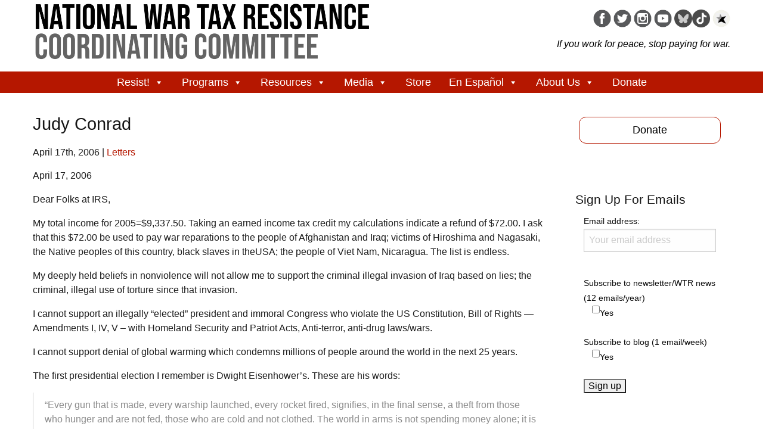

--- FILE ---
content_type: text/html; charset=UTF-8
request_url: https://nwtrcc.org/2006/04/17/judy-conrad/
body_size: 59145
content:
<!doctype html>
<html class="no-js" lang="en-US" >
<head>
	<meta charset="UTF-8">

	<title>Judy Conrad - National War Tax Resistance Coordinating Committee</title>

	<!-- Mobile viewport optimized: j.mp/bplateviewport -->
	<meta name="viewport" content="width=device-width, initial-scale=1.0">

	<!-- Favicon and Feed -->
	<link rel="shortcut icon" href="https://nwtrcc.org/wp-content/themes/nwtrcctheme2/favicon.ico" />	
<!-- foundation-float.min.css: Compressed CSS with legacy Float Grid -->
<link rel="stylesheet" href="https://cdn.jsdelivr.net/npm/foundation-sites@6.9.0/dist/css/foundation-float.min.css">


<meta name='robots' content='index, follow, max-image-preview:large, max-snippet:-1, max-video-preview:-1' />

	<!-- This site is optimized with the Yoast SEO plugin v26.8-RC7 - https://yoast.com/product/yoast-seo-wordpress/ -->
	<meta name="description" content="Dear I.R.S.: “My deeply held beliefs in nonviolence will not allow me to support the criminal illegal invasion of Iraq based on lies.”" />
	<link rel="canonical" href="https://nwtrcc.org/2006/04/17/judy-conrad/" />
	<meta property="og:locale" content="en_US" />
	<meta property="og:type" content="article" />
	<meta property="og:title" content="Judy Conrad - National War Tax Resistance Coordinating Committee" />
	<meta property="og:description" content="Dear I.R.S.: “My deeply held beliefs in nonviolence will not allow me to support the criminal illegal invasion of Iraq based on lies.”" />
	<meta property="og:url" content="https://nwtrcc.org/2006/04/17/judy-conrad/" />
	<meta property="og:site_name" content="National War Tax Resistance Coordinating Committee" />
	<meta property="article:publisher" content="https://www.facebook.com/nwtrcc" />
	<meta property="article:published_time" content="2006-04-17T15:17:38+00:00" />
	<meta property="article:modified_time" content="2015-11-19T00:14:58+00:00" />
	<meta property="og:image" content="https://nwtrcc.org/wp-content/uploads/2016/04/page1apr16.jpg" />
	<meta property="og:image:width" content="549" />
	<meta property="og:image:height" content="576" />
	<meta property="og:image:type" content="image/jpeg" />
	<meta name="author" content="NWTRCC" />
	<meta name="twitter:card" content="summary_large_image" />
	<meta name="twitter:creator" content="@WarTaxResister" />
	<meta name="twitter:site" content="@WarTaxResister" />
	<meta name="twitter:label1" content="Written by" />
	<meta name="twitter:data1" content="NWTRCC" />
	<meta name="twitter:label2" content="Est. reading time" />
	<meta name="twitter:data2" content="1 minute" />
	<script type="application/ld+json" class="yoast-schema-graph">{"@context":"https://schema.org","@graph":[{"@type":"Article","@id":"https://nwtrcc.org/2006/04/17/judy-conrad/#article","isPartOf":{"@id":"https://nwtrcc.org/2006/04/17/judy-conrad/"},"author":{"name":"NWTRCC","@id":"https://nwtrcc.org/#/schema/person/a7cfaf44a2832d374ae14bf885eb6f93"},"headline":"Judy Conrad","datePublished":"2006-04-17T15:17:38+00:00","dateModified":"2015-11-19T00:14:58+00:00","mainEntityOfPage":{"@id":"https://nwtrcc.org/2006/04/17/judy-conrad/"},"wordCount":229,"articleSection":["Letters"],"inLanguage":"en-US"},{"@type":"WebPage","@id":"https://nwtrcc.org/2006/04/17/judy-conrad/","url":"https://nwtrcc.org/2006/04/17/judy-conrad/","name":"Judy Conrad - National War Tax Resistance Coordinating Committee","isPartOf":{"@id":"https://nwtrcc.org/#website"},"datePublished":"2006-04-17T15:17:38+00:00","dateModified":"2015-11-19T00:14:58+00:00","author":{"@id":"https://nwtrcc.org/#/schema/person/a7cfaf44a2832d374ae14bf885eb6f93"},"description":"Dear I.R.S.: “My deeply held beliefs in nonviolence will not allow me to support the criminal illegal invasion of Iraq based on lies.”","breadcrumb":{"@id":"https://nwtrcc.org/2006/04/17/judy-conrad/#breadcrumb"},"inLanguage":"en-US","potentialAction":[{"@type":"ReadAction","target":["https://nwtrcc.org/2006/04/17/judy-conrad/"]}]},{"@type":"BreadcrumbList","@id":"https://nwtrcc.org/2006/04/17/judy-conrad/#breadcrumb","itemListElement":[{"@type":"ListItem","position":1,"name":"Home","item":"https://nwtrcc.org/"},{"@type":"ListItem","position":2,"name":"Judy Conrad"}]},{"@type":"WebSite","@id":"https://nwtrcc.org/#website","url":"https://nwtrcc.org/","name":"National War Tax Resistance Coordinating Committee","description":"","potentialAction":[{"@type":"SearchAction","target":{"@type":"EntryPoint","urlTemplate":"https://nwtrcc.org/?s={search_term_string}"},"query-input":{"@type":"PropertyValueSpecification","valueRequired":true,"valueName":"search_term_string"}}],"inLanguage":"en-US"},{"@type":"Person","@id":"https://nwtrcc.org/#/schema/person/a7cfaf44a2832d374ae14bf885eb6f93","name":"NWTRCC","image":{"@type":"ImageObject","inLanguage":"en-US","@id":"https://nwtrcc.org/#/schema/person/image/","url":"https://secure.gravatar.com/avatar/901b1b7649434bab374d718563cad1c3457f0cc58b5fc3e170cda8d6b30a91e6?s=96&d=identicon&r=g","contentUrl":"https://secure.gravatar.com/avatar/901b1b7649434bab374d718563cad1c3457f0cc58b5fc3e170cda8d6b30a91e6?s=96&d=identicon&r=g","caption":"NWTRCC"},"sameAs":["http://www.nwtrcc.org"],"url":"https://nwtrcc.org/author/nwtreditor/"}]}</script>
	<!-- / Yoast SEO plugin. -->


<link rel="alternate" type="application/rss+xml" title="National War Tax Resistance Coordinating Committee &raquo; Feed" href="https://nwtrcc.org/feed/" />
<link rel="alternate" type="application/rss+xml" title="National War Tax Resistance Coordinating Committee &raquo; Comments Feed" href="https://nwtrcc.org/comments/feed/" />
<link rel="alternate" title="oEmbed (JSON)" type="application/json+oembed" href="https://nwtrcc.org/wp-json/oembed/1.0/embed?url=https%3A%2F%2Fnwtrcc.org%2F2006%2F04%2F17%2Fjudy-conrad%2F" />
<link rel="alternate" title="oEmbed (XML)" type="text/xml+oembed" href="https://nwtrcc.org/wp-json/oembed/1.0/embed?url=https%3A%2F%2Fnwtrcc.org%2F2006%2F04%2F17%2Fjudy-conrad%2F&#038;format=xml" />
<style id='wp-img-auto-sizes-contain-inline-css' type='text/css'>
img:is([sizes=auto i],[sizes^="auto," i]){contain-intrinsic-size:3000px 1500px}
/*# sourceURL=wp-img-auto-sizes-contain-inline-css */
</style>
<link rel='stylesheet' id='flex-posts-css' href='https://nwtrcc.org/wp-content/plugins/flex-posts/public/css/flex-posts.min.css?ver=1.12.0' type='text/css' media='all' />
<style id='wp-emoji-styles-inline-css' type='text/css'>

	img.wp-smiley, img.emoji {
		display: inline !important;
		border: none !important;
		box-shadow: none !important;
		height: 1em !important;
		width: 1em !important;
		margin: 0 0.07em !important;
		vertical-align: -0.1em !important;
		background: none !important;
		padding: 0 !important;
	}
/*# sourceURL=wp-emoji-styles-inline-css */
</style>
<style id='wp-block-library-inline-css' type='text/css'>
:root{--wp-block-synced-color:#7a00df;--wp-block-synced-color--rgb:122,0,223;--wp-bound-block-color:var(--wp-block-synced-color);--wp-editor-canvas-background:#ddd;--wp-admin-theme-color:#007cba;--wp-admin-theme-color--rgb:0,124,186;--wp-admin-theme-color-darker-10:#006ba1;--wp-admin-theme-color-darker-10--rgb:0,107,160.5;--wp-admin-theme-color-darker-20:#005a87;--wp-admin-theme-color-darker-20--rgb:0,90,135;--wp-admin-border-width-focus:2px}@media (min-resolution:192dpi){:root{--wp-admin-border-width-focus:1.5px}}.wp-element-button{cursor:pointer}:root .has-very-light-gray-background-color{background-color:#eee}:root .has-very-dark-gray-background-color{background-color:#313131}:root .has-very-light-gray-color{color:#eee}:root .has-very-dark-gray-color{color:#313131}:root .has-vivid-green-cyan-to-vivid-cyan-blue-gradient-background{background:linear-gradient(135deg,#00d084,#0693e3)}:root .has-purple-crush-gradient-background{background:linear-gradient(135deg,#34e2e4,#4721fb 50%,#ab1dfe)}:root .has-hazy-dawn-gradient-background{background:linear-gradient(135deg,#faaca8,#dad0ec)}:root .has-subdued-olive-gradient-background{background:linear-gradient(135deg,#fafae1,#67a671)}:root .has-atomic-cream-gradient-background{background:linear-gradient(135deg,#fdd79a,#004a59)}:root .has-nightshade-gradient-background{background:linear-gradient(135deg,#330968,#31cdcf)}:root .has-midnight-gradient-background{background:linear-gradient(135deg,#020381,#2874fc)}:root{--wp--preset--font-size--normal:16px;--wp--preset--font-size--huge:42px}.has-regular-font-size{font-size:1em}.has-larger-font-size{font-size:2.625em}.has-normal-font-size{font-size:var(--wp--preset--font-size--normal)}.has-huge-font-size{font-size:var(--wp--preset--font-size--huge)}.has-text-align-center{text-align:center}.has-text-align-left{text-align:left}.has-text-align-right{text-align:right}.has-fit-text{white-space:nowrap!important}#end-resizable-editor-section{display:none}.aligncenter{clear:both}.items-justified-left{justify-content:flex-start}.items-justified-center{justify-content:center}.items-justified-right{justify-content:flex-end}.items-justified-space-between{justify-content:space-between}.screen-reader-text{border:0;clip-path:inset(50%);height:1px;margin:-1px;overflow:hidden;padding:0;position:absolute;width:1px;word-wrap:normal!important}.screen-reader-text:focus{background-color:#ddd;clip-path:none;color:#444;display:block;font-size:1em;height:auto;left:5px;line-height:normal;padding:15px 23px 14px;text-decoration:none;top:5px;width:auto;z-index:100000}html :where(.has-border-color){border-style:solid}html :where([style*=border-top-color]){border-top-style:solid}html :where([style*=border-right-color]){border-right-style:solid}html :where([style*=border-bottom-color]){border-bottom-style:solid}html :where([style*=border-left-color]){border-left-style:solid}html :where([style*=border-width]){border-style:solid}html :where([style*=border-top-width]){border-top-style:solid}html :where([style*=border-right-width]){border-right-style:solid}html :where([style*=border-bottom-width]){border-bottom-style:solid}html :where([style*=border-left-width]){border-left-style:solid}html :where(img[class*=wp-image-]){height:auto;max-width:100%}:where(figure){margin:0 0 1em}html :where(.is-position-sticky){--wp-admin--admin-bar--position-offset:var(--wp-admin--admin-bar--height,0px)}@media screen and (max-width:600px){html :where(.is-position-sticky){--wp-admin--admin-bar--position-offset:0px}}

/*# sourceURL=wp-block-library-inline-css */
</style><style id='global-styles-inline-css' type='text/css'>
:root{--wp--preset--aspect-ratio--square: 1;--wp--preset--aspect-ratio--4-3: 4/3;--wp--preset--aspect-ratio--3-4: 3/4;--wp--preset--aspect-ratio--3-2: 3/2;--wp--preset--aspect-ratio--2-3: 2/3;--wp--preset--aspect-ratio--16-9: 16/9;--wp--preset--aspect-ratio--9-16: 9/16;--wp--preset--color--black: #000000;--wp--preset--color--cyan-bluish-gray: #abb8c3;--wp--preset--color--white: #ffffff;--wp--preset--color--pale-pink: #f78da7;--wp--preset--color--vivid-red: #cf2e2e;--wp--preset--color--luminous-vivid-orange: #ff6900;--wp--preset--color--luminous-vivid-amber: #fcb900;--wp--preset--color--light-green-cyan: #7bdcb5;--wp--preset--color--vivid-green-cyan: #00d084;--wp--preset--color--pale-cyan-blue: #8ed1fc;--wp--preset--color--vivid-cyan-blue: #0693e3;--wp--preset--color--vivid-purple: #9b51e0;--wp--preset--gradient--vivid-cyan-blue-to-vivid-purple: linear-gradient(135deg,rgb(6,147,227) 0%,rgb(155,81,224) 100%);--wp--preset--gradient--light-green-cyan-to-vivid-green-cyan: linear-gradient(135deg,rgb(122,220,180) 0%,rgb(0,208,130) 100%);--wp--preset--gradient--luminous-vivid-amber-to-luminous-vivid-orange: linear-gradient(135deg,rgb(252,185,0) 0%,rgb(255,105,0) 100%);--wp--preset--gradient--luminous-vivid-orange-to-vivid-red: linear-gradient(135deg,rgb(255,105,0) 0%,rgb(207,46,46) 100%);--wp--preset--gradient--very-light-gray-to-cyan-bluish-gray: linear-gradient(135deg,rgb(238,238,238) 0%,rgb(169,184,195) 100%);--wp--preset--gradient--cool-to-warm-spectrum: linear-gradient(135deg,rgb(74,234,220) 0%,rgb(151,120,209) 20%,rgb(207,42,186) 40%,rgb(238,44,130) 60%,rgb(251,105,98) 80%,rgb(254,248,76) 100%);--wp--preset--gradient--blush-light-purple: linear-gradient(135deg,rgb(255,206,236) 0%,rgb(152,150,240) 100%);--wp--preset--gradient--blush-bordeaux: linear-gradient(135deg,rgb(254,205,165) 0%,rgb(254,45,45) 50%,rgb(107,0,62) 100%);--wp--preset--gradient--luminous-dusk: linear-gradient(135deg,rgb(255,203,112) 0%,rgb(199,81,192) 50%,rgb(65,88,208) 100%);--wp--preset--gradient--pale-ocean: linear-gradient(135deg,rgb(255,245,203) 0%,rgb(182,227,212) 50%,rgb(51,167,181) 100%);--wp--preset--gradient--electric-grass: linear-gradient(135deg,rgb(202,248,128) 0%,rgb(113,206,126) 100%);--wp--preset--gradient--midnight: linear-gradient(135deg,rgb(2,3,129) 0%,rgb(40,116,252) 100%);--wp--preset--font-size--small: 13px;--wp--preset--font-size--medium: 20px;--wp--preset--font-size--large: 36px;--wp--preset--font-size--x-large: 42px;--wp--preset--spacing--20: 0.44rem;--wp--preset--spacing--30: 0.67rem;--wp--preset--spacing--40: 1rem;--wp--preset--spacing--50: 1.5rem;--wp--preset--spacing--60: 2.25rem;--wp--preset--spacing--70: 3.38rem;--wp--preset--spacing--80: 5.06rem;--wp--preset--shadow--natural: 6px 6px 9px rgba(0, 0, 0, 0.2);--wp--preset--shadow--deep: 12px 12px 50px rgba(0, 0, 0, 0.4);--wp--preset--shadow--sharp: 6px 6px 0px rgba(0, 0, 0, 0.2);--wp--preset--shadow--outlined: 6px 6px 0px -3px rgb(255, 255, 255), 6px 6px rgb(0, 0, 0);--wp--preset--shadow--crisp: 6px 6px 0px rgb(0, 0, 0);}:where(.is-layout-flex){gap: 0.5em;}:where(.is-layout-grid){gap: 0.5em;}body .is-layout-flex{display: flex;}.is-layout-flex{flex-wrap: wrap;align-items: center;}.is-layout-flex > :is(*, div){margin: 0;}body .is-layout-grid{display: grid;}.is-layout-grid > :is(*, div){margin: 0;}:where(.wp-block-columns.is-layout-flex){gap: 2em;}:where(.wp-block-columns.is-layout-grid){gap: 2em;}:where(.wp-block-post-template.is-layout-flex){gap: 1.25em;}:where(.wp-block-post-template.is-layout-grid){gap: 1.25em;}.has-black-color{color: var(--wp--preset--color--black) !important;}.has-cyan-bluish-gray-color{color: var(--wp--preset--color--cyan-bluish-gray) !important;}.has-white-color{color: var(--wp--preset--color--white) !important;}.has-pale-pink-color{color: var(--wp--preset--color--pale-pink) !important;}.has-vivid-red-color{color: var(--wp--preset--color--vivid-red) !important;}.has-luminous-vivid-orange-color{color: var(--wp--preset--color--luminous-vivid-orange) !important;}.has-luminous-vivid-amber-color{color: var(--wp--preset--color--luminous-vivid-amber) !important;}.has-light-green-cyan-color{color: var(--wp--preset--color--light-green-cyan) !important;}.has-vivid-green-cyan-color{color: var(--wp--preset--color--vivid-green-cyan) !important;}.has-pale-cyan-blue-color{color: var(--wp--preset--color--pale-cyan-blue) !important;}.has-vivid-cyan-blue-color{color: var(--wp--preset--color--vivid-cyan-blue) !important;}.has-vivid-purple-color{color: var(--wp--preset--color--vivid-purple) !important;}.has-black-background-color{background-color: var(--wp--preset--color--black) !important;}.has-cyan-bluish-gray-background-color{background-color: var(--wp--preset--color--cyan-bluish-gray) !important;}.has-white-background-color{background-color: var(--wp--preset--color--white) !important;}.has-pale-pink-background-color{background-color: var(--wp--preset--color--pale-pink) !important;}.has-vivid-red-background-color{background-color: var(--wp--preset--color--vivid-red) !important;}.has-luminous-vivid-orange-background-color{background-color: var(--wp--preset--color--luminous-vivid-orange) !important;}.has-luminous-vivid-amber-background-color{background-color: var(--wp--preset--color--luminous-vivid-amber) !important;}.has-light-green-cyan-background-color{background-color: var(--wp--preset--color--light-green-cyan) !important;}.has-vivid-green-cyan-background-color{background-color: var(--wp--preset--color--vivid-green-cyan) !important;}.has-pale-cyan-blue-background-color{background-color: var(--wp--preset--color--pale-cyan-blue) !important;}.has-vivid-cyan-blue-background-color{background-color: var(--wp--preset--color--vivid-cyan-blue) !important;}.has-vivid-purple-background-color{background-color: var(--wp--preset--color--vivid-purple) !important;}.has-black-border-color{border-color: var(--wp--preset--color--black) !important;}.has-cyan-bluish-gray-border-color{border-color: var(--wp--preset--color--cyan-bluish-gray) !important;}.has-white-border-color{border-color: var(--wp--preset--color--white) !important;}.has-pale-pink-border-color{border-color: var(--wp--preset--color--pale-pink) !important;}.has-vivid-red-border-color{border-color: var(--wp--preset--color--vivid-red) !important;}.has-luminous-vivid-orange-border-color{border-color: var(--wp--preset--color--luminous-vivid-orange) !important;}.has-luminous-vivid-amber-border-color{border-color: var(--wp--preset--color--luminous-vivid-amber) !important;}.has-light-green-cyan-border-color{border-color: var(--wp--preset--color--light-green-cyan) !important;}.has-vivid-green-cyan-border-color{border-color: var(--wp--preset--color--vivid-green-cyan) !important;}.has-pale-cyan-blue-border-color{border-color: var(--wp--preset--color--pale-cyan-blue) !important;}.has-vivid-cyan-blue-border-color{border-color: var(--wp--preset--color--vivid-cyan-blue) !important;}.has-vivid-purple-border-color{border-color: var(--wp--preset--color--vivid-purple) !important;}.has-vivid-cyan-blue-to-vivid-purple-gradient-background{background: var(--wp--preset--gradient--vivid-cyan-blue-to-vivid-purple) !important;}.has-light-green-cyan-to-vivid-green-cyan-gradient-background{background: var(--wp--preset--gradient--light-green-cyan-to-vivid-green-cyan) !important;}.has-luminous-vivid-amber-to-luminous-vivid-orange-gradient-background{background: var(--wp--preset--gradient--luminous-vivid-amber-to-luminous-vivid-orange) !important;}.has-luminous-vivid-orange-to-vivid-red-gradient-background{background: var(--wp--preset--gradient--luminous-vivid-orange-to-vivid-red) !important;}.has-very-light-gray-to-cyan-bluish-gray-gradient-background{background: var(--wp--preset--gradient--very-light-gray-to-cyan-bluish-gray) !important;}.has-cool-to-warm-spectrum-gradient-background{background: var(--wp--preset--gradient--cool-to-warm-spectrum) !important;}.has-blush-light-purple-gradient-background{background: var(--wp--preset--gradient--blush-light-purple) !important;}.has-blush-bordeaux-gradient-background{background: var(--wp--preset--gradient--blush-bordeaux) !important;}.has-luminous-dusk-gradient-background{background: var(--wp--preset--gradient--luminous-dusk) !important;}.has-pale-ocean-gradient-background{background: var(--wp--preset--gradient--pale-ocean) !important;}.has-electric-grass-gradient-background{background: var(--wp--preset--gradient--electric-grass) !important;}.has-midnight-gradient-background{background: var(--wp--preset--gradient--midnight) !important;}.has-small-font-size{font-size: var(--wp--preset--font-size--small) !important;}.has-medium-font-size{font-size: var(--wp--preset--font-size--medium) !important;}.has-large-font-size{font-size: var(--wp--preset--font-size--large) !important;}.has-x-large-font-size{font-size: var(--wp--preset--font-size--x-large) !important;}
/*# sourceURL=global-styles-inline-css */
</style>

<style id='classic-theme-styles-inline-css' type='text/css'>
/*! This file is auto-generated */
.wp-block-button__link{color:#fff;background-color:#32373c;border-radius:9999px;box-shadow:none;text-decoration:none;padding:calc(.667em + 2px) calc(1.333em + 2px);font-size:1.125em}.wp-block-file__button{background:#32373c;color:#fff;text-decoration:none}
/*# sourceURL=/wp-includes/css/classic-themes.min.css */
</style>
<link rel='stylesheet' id='sow-button-base-css' href='https://nwtrcc.org/wp-content/plugins/so-widgets-bundle/widgets/button/css/style.css?ver=1.70.4' type='text/css' media='all' />
<link rel='stylesheet' id='sow-button-atom-3da5758bbf9d-css' href='https://nwtrcc.org/wp-content/uploads/siteorigin-widgets/sow-button-atom-3da5758bbf9d.css?ver=e452ef41d7e7e077e2cf7963e04ac970' type='text/css' media='all' />
<link rel='stylesheet' id='sow-button-atom-5552ce090f2f-css' href='https://nwtrcc.org/wp-content/uploads/siteorigin-widgets/sow-button-atom-5552ce090f2f.css?ver=e452ef41d7e7e077e2cf7963e04ac970' type='text/css' media='all' />
<link rel='stylesheet' id='megamenu-css' href='https://nwtrcc.org/wp-content/uploads/maxmegamenu/style.css?ver=5ee93e' type='text/css' media='all' />
<link rel='stylesheet' id='dashicons-css' href='https://nwtrcc.org/wp-includes/css/dashicons.min.css?ver=e452ef41d7e7e077e2cf7963e04ac970' type='text/css' media='all' />
<link rel='stylesheet' id='foundationcss-css' href='https://nwtrcc.org/wp-content/themes/nwtrcctheme2/css/foundation.css?ver=1.0' type='text/css' media='all' />
<link rel='stylesheet' id='nwtrcctheme2css-css' href='https://nwtrcc.org/wp-content/themes/nwtrcctheme2/style.css?ver=1.0' type='text/css' media='all' />
<link rel='stylesheet' id='genericons-css-css' href='https://nwtrcc.org/wp-content/themes/nwtrcctheme2/genericons/genericons.css?ver=e452ef41d7e7e077e2cf7963e04ac970' type='text/css' media='all' />
<!--n2css--><!--n2js--><script type="text/javascript" src="https://nwtrcc.org/wp-includes/js/jquery/jquery.min.js?ver=3.7.1" id="jquery-core-js"></script>
<script type="text/javascript" src="https://nwtrcc.org/wp-includes/js/jquery/jquery-migrate.min.js?ver=3.4.1" id="jquery-migrate-js"></script>
<script type="text/javascript" src="https://nwtrcc.org/wp-content/themes/nwtrcctheme2/js/vendor/what-input.js?ver=e452ef41d7e7e077e2cf7963e04ac970" id="whatinput-js-js"></script>
<link rel="https://api.w.org/" href="https://nwtrcc.org/wp-json/" /><link rel="alternate" title="JSON" type="application/json" href="https://nwtrcc.org/wp-json/wp/v2/posts/527" /><link rel="EditURI" type="application/rsd+xml" title="RSD" href="https://nwtrcc.org/xmlrpc.php?rsd" />

<link rel='shortlink' href='https://nwtrcc.org/?p=527' />
        <script type="text/javascript">
            (function () {
                window.lsow_fs = {can_use_premium_code: false};
            })();
        </script>
        <style type="text/css">/** Mega Menu CSS: fs **/</style>

<link rel='stylesheet' id='sow-image-default-c67d20f9f743-css' href='https://nwtrcc.org/wp-content/uploads/siteorigin-widgets/sow-image-default-c67d20f9f743.css?ver=e452ef41d7e7e077e2cf7963e04ac970' type='text/css' media='all' />
<link rel='stylesheet' id='sow-google-font-noto serif-css' href='https://fonts.googleapis.com/css?family=Noto+Serif&#038;display=swap&#038;ver=e452ef41d7e7e077e2cf7963e04ac970' type='text/css' media='all' />
<link rel='stylesheet' id='sow-button-flat-1b82ea313322-css' href='https://nwtrcc.org/wp-content/uploads/siteorigin-widgets/sow-button-flat-1b82ea313322.css?ver=e452ef41d7e7e077e2cf7963e04ac970' type='text/css' media='all' />
<link rel='stylesheet' id='siteorigin-widget-icon-font-fontawesome-css' href='https://nwtrcc.org/wp-content/plugins/so-widgets-bundle/icons/fontawesome/style.css?ver=e452ef41d7e7e077e2cf7963e04ac970' type='text/css' media='all' />
<link rel='stylesheet' id='siteorigin-panels-front-css' href='https://nwtrcc.org/wp-content/plugins/siteorigin-panels/css/front-flex.min.css?ver=2.33.5' type='text/css' media='all' />
</head>
<body class="wp-singular post-template-default single single-post postid-527 single-format-standard wp-theme-nwtrcctheme2 antialiased mega-menu-primary">


<div id="header" class="row column expanded">
	<div class="row clearfix">
		<div class="small-12 medium-6 columns text-left"><a href="https://nwtrcc.org/" title="Home" rel="home" class="logo"><img src="https://nwtrcc.org/wp-content/uploads/2025/08/National-War-Tax-Resistance-Coordinating-Committee.png"></a></div>
		<div class="small-12 medium-6 columns text-right">
			<div class="social_media" class="hide-for-small-only"><a href="https://www.facebook.com/nwtrcc"><img src="https://nwtrcc.org/wp-content/themes/nwtrcctheme2/images/fb_icon.png" alt="fb_icon" width="30" height="30" ></a> <a href="https://twitter.com/WarTaxResister"><img src="https://nwtrcc.org/wp-content/themes/nwtrcctheme2/images/twitter_icon.png" alt="twitter_icon" width="30" height="30" ></a> <a href="https://www.instagram.com/wartaxresister/"><img src="https://nwtrcc.org/wp-content/themes/nwtrcctheme2/images/instagram_icon.png" alt="instagram_icon" width="30" height="30" ></a> <a href="https://www.youtube.com/user/nwtrcc"><img src="https://nwtrcc.org/wp-content/themes/nwtrcctheme2/images/youtube_icon.png" alt="youtube_icon" width="30" height="30" ></a> <a href="https://bsky.app/profile/wartaxresister.bsky.social"><img src="https://nwtrcc.org/wp-content/themes/nwtrcctheme2/images/bluesky_icon.png" alt="bluesky_icon" width="30" height="30" ></a><a href="https://www.tiktok.com/@wartaxresister"><img src="https://nwtrcc.org/wp-content/themes/nwtrcctheme2/images/tiktok_icon.png" alt="tiktok_icon" width="30" height="30" ></a> <a href="https://lists.riseup.net/www/info/wtr-s"><img src="https://nwtrcc.org/wp-content/themes/nwtrcctheme2/images/riseup_icon.png" alt="riseup_icon" width="30" height="30" ></a></div>
			<div style="clear:both;"><span class="tagline small-text-center">If you work for peace, stop paying for war.</span></div></div>
	</div>
</div>
<!-- Starting the Nav Bar -->

<nav id="main_navbar" style="padding-left: 0;padding-right: 0;" class="row column expanded" role="navigation">	
		<div id="mega-menu-wrap-primary" class="mega-menu-wrap"><div class="mega-menu-toggle"><div class="mega-toggle-blocks-left"></div><div class="mega-toggle-blocks-center"></div><div class="mega-toggle-blocks-right"><div class='mega-toggle-block mega-menu-toggle-animated-block mega-toggle-block-0' id='mega-toggle-block-0'><button aria-label="Toggle Menu" class="mega-toggle-animated mega-toggle-animated-slider" type="button" aria-expanded="false">
                  <span class="mega-toggle-animated-box">
                    <span class="mega-toggle-animated-inner"></span>
                  </span>
                </button></div></div></div><ul id="mega-menu-primary" class="mega-menu max-mega-menu mega-menu-horizontal mega-no-js" data-event="hover_intent" data-effect="fade" data-effect-speed="200" data-effect-mobile="disabled" data-effect-speed-mobile="0" data-mobile-force-width="false" data-second-click="go" data-document-click="collapse" data-vertical-behaviour="standard" data-breakpoint="800" data-unbind="true" data-mobile-state="collapse_all" data-mobile-direction="vertical" data-hover-intent-timeout="300" data-hover-intent-interval="100"><li class="mega-menu-item mega-menu-item-type-post_type mega-menu-item-object-page mega-menu-item-has-children mega-align-bottom-left mega-menu-flyout mega-menu-item-2614" id="mega-menu-item-2614"><a class="mega-menu-link" href="https://nwtrcc.org/resist/" aria-expanded="false" tabindex="0">Resist!<span class="mega-indicator" aria-hidden="true"></span></a>
<ul class="mega-sub-menu">
<li class="mega-menu-item mega-menu-item-type-post_type mega-menu-item-object-page mega-menu-item-432" id="mega-menu-item-432"><a class="mega-menu-link" href="https://nwtrcc.org/resist/war-tax-resistance/">About War Tax Resistance</a></li><li class="mega-menu-item mega-menu-item-type-post_type mega-menu-item-object-page mega-menu-item-2615" id="mega-menu-item-2615"><a class="mega-menu-link" href="https://nwtrcc.org/resist/war-tax-resistance/motivations/">Motivations</a></li><li class="mega-menu-item mega-menu-item-type-post_type mega-menu-item-object-page mega-menu-item-417" id="mega-menu-item-417"><a class="mega-menu-link" href="https://nwtrcc.org/resist/how-to-resist/">How To Resist</a></li><li class="mega-menu-item mega-menu-item-type-post_type mega-menu-item-object-page mega-menu-item-418" id="mega-menu-item-418"><a class="mega-menu-link" href="https://nwtrcc.org/resist/consequences/">Consequences</a></li><li class="mega-menu-item mega-menu-item-type-post_type mega-menu-item-object-page mega-menu-item-421" id="mega-menu-item-421"><a class="mega-menu-link" href="https://nwtrcc.org/resist/redirection/">Redirection</a></li><li class="mega-menu-item mega-menu-item-type-post_type mega-menu-item-object-page mega-menu-item-420" id="mega-menu-item-420"><a class="mega-menu-link" href="https://nwtrcc.org/resist/frequently-asked-questions/">Frequently Asked Questions</a></li><li class="mega-menu-item mega-menu-item-type-taxonomy mega-menu-item-object-category mega-menu-item-12727" id="mega-menu-item-12727"><a class="mega-menu-link" href="https://nwtrcc.org/topics/profiles/">Profiles</a></li><li class="mega-menu-item mega-menu-item-type-post_type mega-menu-item-object-page mega-menu-item-1177" id="mega-menu-item-1177"><a title="Letters to the IRS" class="mega-menu-link" href="https://nwtrcc.org/resist/letters/">Letters to the IRS</a></li></ul>
</li><li class="mega-menu-item mega-menu-item-type-post_type mega-menu-item-object-page mega-menu-item-has-children mega-align-bottom-left mega-menu-flyout mega-menu-item-8" id="mega-menu-item-8"><a class="mega-menu-link" href="https://nwtrcc.org/programs-events/" aria-expanded="false" tabindex="0">Programs<span class="mega-indicator" aria-hidden="true"></span></a>
<ul class="mega-sub-menu">
<li class="mega-menu-item mega-menu-item-type-post_type mega-menu-item-object-page mega-menu-item-1037" id="mega-menu-item-1037"><a title="War Tax Resistance Gatherings and Meetings" class="mega-menu-link" href="https://nwtrcc.org/programs-events/gatherings-and-events/">Gatherings & Events</a></li><li class="mega-menu-item mega-menu-item-type-post_type mega-menu-item-object-page mega-menu-item-313" id="mega-menu-item-313"><a class="mega-menu-link" href="https://nwtrcc.org/programs-events/tax-day/">Tax Day</a></li><li class="mega-menu-item mega-menu-item-type-post_type mega-menu-item-object-page mega-menu-item-314" id="mega-menu-item-314"><a class="mega-menu-link" href="https://nwtrcc.org/programs-events/action-ideas/">Action Ideas</a></li><li class="mega-menu-item mega-menu-item-type-post_type mega-menu-item-object-page mega-menu-item-12032" id="mega-menu-item-12032"><a class="mega-menu-link" href="https://nwtrcc.org/police/">Police Militarization</a></li><li class="mega-menu-item mega-menu-item-type-post_type mega-menu-item-object-page mega-menu-item-10897" id="mega-menu-item-10897"><a class="mega-menu-link" href="https://nwtrcc.org/war-tax-resistance-resources/readings/environment-taxes-and-war/">Climate Crisis, Taxes, and War</a></li><li class="mega-menu-item mega-menu-item-type-post_type mega-menu-item-object-page mega-menu-item-15525" id="mega-menu-item-15525"><a class="mega-menu-link" href="https://nwtrcc.org/resisting-a-symbolic-amount/">Resisting a Symbolic Amount</a></li><li class="mega-menu-item mega-menu-item-type-post_type mega-menu-item-object-page mega-menu-item-has-children mega-menu-item-193" id="mega-menu-item-193"><a class="mega-menu-link" href="https://nwtrcc.org/programs-events/hang-up-on-war/" aria-expanded="false">Hang Up On War<span class="mega-indicator" aria-hidden="true"></span></a>
	<ul class="mega-sub-menu">
<li class="mega-menu-item mega-menu-item-type-post_type mega-menu-item-object-page mega-menu-item-1854" id="mega-menu-item-1854"><a class="mega-menu-link" href="https://nwtrcc.org/programs-events/hang-up-on-war/how-to-resist/">How to Resist Phone Tax</a></li><li class="mega-menu-item mega-menu-item-type-post_type mega-menu-item-object-page mega-menu-item-1855" id="mega-menu-item-1855"><a class="mega-menu-link" href="https://nwtrcc.org/programs-events/hang-up-on-war/risks-and-consequences/">Risks and Consequences</a></li><li class="mega-menu-item mega-menu-item-type-post_type mega-menu-item-object-page mega-menu-item-1856" id="mega-menu-item-1856"><a class="mega-menu-link" href="https://nwtrcc.org/programs-events/hang-up-on-war/local-phone-bill-sample/">Local Phone Bill Sample</a></li><li class="mega-menu-item mega-menu-item-type-post_type mega-menu-item-object-page mega-menu-item-1851" id="mega-menu-item-1851"><a class="mega-menu-link" href="https://nwtrcc.org/programs-events/hang-up-on-war/faq/">Hang Up On War FAQ</a></li><li class="mega-menu-item mega-menu-item-type-post_type mega-menu-item-object-page mega-menu-item-1852" id="mega-menu-item-1852"><a class="mega-menu-link" href="https://nwtrcc.org/programs-events/hang-up-on-war/hang-up-on-war-stories/">Hang Up On War Stories</a></li><li class="mega-menu-item mega-menu-item-type-post_type mega-menu-item-object-page mega-menu-item-has-children mega-menu-item-1857" id="mega-menu-item-1857"><a class="mega-menu-link" href="https://nwtrcc.org/programs-events/hang-up-on-war/history-of-the-telephone-tax-and-campaigns/" aria-expanded="false">History of the Telephone Tax and Campaigns<span class="mega-indicator" aria-hidden="true"></span></a>
		<ul class="mega-sub-menu">
<li class="mega-menu-item mega-menu-item-type-post_type mega-menu-item-object-page mega-menu-item-1858" id="mega-menu-item-1858"><a class="mega-menu-link" href="https://nwtrcc.org/programs-events/hang-up-on-war/history-of-the-telephone-tax-and-campaigns/telephone-tax-history-timeline/">Telephone Tax History Timeline</a></li>		</ul>
</li>	</ul>
</li></ul>
</li><li class="mega-menu-item mega-menu-item-type-post_type mega-menu-item-object-page mega-menu-item-has-children mega-align-bottom-left mega-menu-flyout mega-menu-item-19" id="mega-menu-item-19"><a title="War Tax Resistance Resources" class="mega-menu-link" href="https://nwtrcc.org/war-tax-resistance-resources/" aria-expanded="false" tabindex="0">Resources<span class="mega-indicator" aria-hidden="true"></span></a>
<ul class="mega-sub-menu">
<li class="mega-menu-item mega-menu-item-type-post_type mega-menu-item-object-page mega-menu-item-1098" id="mega-menu-item-1098"><a class="mega-menu-link" href="https://nwtrcc.org/war-tax-resistance-resources/pamphlets/">Pamphlets</a></li><li class="mega-menu-item mega-menu-item-type-post_type mega-menu-item-object-page mega-menu-item-1010" id="mega-menu-item-1010"><a class="mega-menu-link" href="https://nwtrcc.org/war-tax-resistance-resources/flyers/">Downloadable Flyers</a></li><li class="mega-menu-item mega-menu-item-type-post_type mega-menu-item-object-page mega-menu-item-471" id="mega-menu-item-471"><a title="Books By and About War Tax Resisters" class="mega-menu-link" href="https://nwtrcc.org/war-tax-resistance-resources/books-by-and-about-war-tax-resisters/">Books</a></li><li class="mega-menu-item mega-menu-item-type-post_type mega-menu-item-object-page mega-menu-item-2625" id="mega-menu-item-2625"><a class="mega-menu-link" href="https://nwtrcc.org/war-tax-resistance-resources/readings/">Readings</a></li><li class="mega-menu-item mega-menu-item-type-post_type mega-menu-item-object-page mega-menu-item-1011" id="mega-menu-item-1011"><a title="Links to Activist Organizations Supporting War Tax Resistance" class="mega-menu-link" href="https://nwtrcc.org/war-tax-resistance-resources/links-to-activist-organizations-supporting-war-tax-resistance/">Links</a></li><li class="mega-menu-item mega-menu-item-type-post_type mega-menu-item-object-page mega-menu-item-1171" id="mega-menu-item-1171"><a title="Intro video &#8211; Death and Taxes: A Film about War Tax Resisters  and Their Motivations" class="mega-menu-link" href="https://nwtrcc.org/war-tax-resistance-resources/death-and-taxes-a-film-about-war-tax-resisters-and-their-motivations/">Introductory Video</a></li><li class="mega-menu-item mega-menu-item-type-post_type mega-menu-item-object-page mega-menu-item-80" id="mega-menu-item-80"><a title="History of War Tax Resistance" class="mega-menu-link" href="https://nwtrcc.org/war-tax-resistance-resources/international-history-of-war-tax-resistance/">History of War Tax Resistance</a></li></ul>
</li><li class="mega-menu-item mega-menu-item-type-post_type mega-menu-item-object-page mega-menu-item-has-children mega-align-bottom-left mega-menu-flyout mega-menu-item-22" id="mega-menu-item-22"><a class="mega-menu-link" href="https://nwtrcc.org/media/" aria-expanded="false" tabindex="0">Media<span class="mega-indicator" aria-hidden="true"></span></a>
<ul class="mega-sub-menu">
<li class="mega-menu-item mega-menu-item-type-post_type mega-menu-item-object-page mega-menu-item-212" id="mega-menu-item-212"><a class="mega-menu-link" href="https://nwtrcc.org/media/blog/">Blog</a></li><li class="mega-menu-item mega-menu-item-type-post_type mega-menu-item-object-page mega-menu-item-1094" id="mega-menu-item-1094"><a title="Newsletter" class="mega-menu-link" href="https://nwtrcc.org/media/newsletters/">Newsletter</a></li><li class="mega-menu-item mega-menu-item-type-post_type mega-menu-item-object-page mega-menu-item-9960" id="mega-menu-item-9960"><a class="mega-menu-link" href="https://nwtrcc.org/media/news-articles/">Articles</a></li><li class="mega-menu-item mega-menu-item-type-post_type mega-menu-item-object-page mega-menu-item-460" id="mega-menu-item-460"><a class="mega-menu-link" href="https://nwtrcc.org/media/war-tax-resister-video-clips/">War Tax Resister Video Clips</a></li><li class="mega-menu-item mega-menu-item-type-post_type mega-menu-item-object-page mega-menu-item-461" id="mega-menu-item-461"><a class="mega-menu-link" href="https://nwtrcc.org/media/podcasts-and-talks/">Podcasts and Talks</a></li><li class="mega-menu-item mega-menu-item-type-post_type mega-menu-item-object-page mega-menu-item-462" id="mega-menu-item-462"><a class="mega-menu-link" href="https://nwtrcc.org/media/tv-and-radio-interviews/">TV and Radio Interviews</a></li></ul>
</li><li class="mega-menu-item mega-menu-item-type-post_type mega-menu-item-object-page mega-align-bottom-left mega-menu-flyout mega-menu-item-936" id="mega-menu-item-936"><a title="The War Tax Resistance Store" class="mega-menu-link" href="https://nwtrcc.org/store/" tabindex="0">Store</a></li><li class="mega-menu-item mega-menu-item-type-post_type mega-menu-item-object-page mega-menu-item-has-children mega-align-bottom-left mega-menu-flyout mega-menu-item-9129" id="mega-menu-item-9129"><a class="mega-menu-link" href="https://nwtrcc.org/en-espanol/" aria-expanded="false" tabindex="0">En Español<span class="mega-indicator" aria-hidden="true"></span></a>
<ul class="mega-sub-menu">
<li class="mega-menu-item mega-menu-item-type-post_type mega-menu-item-object-page mega-menu-item-9130" id="mega-menu-item-9130"><a class="mega-menu-link" href="https://nwtrcc.org/en-espanol/en-que-consiste-la-resistencia/">¿En qué consiste la resistencia al pago de los impuestos para la guerra?</a></li><li class="mega-menu-item mega-menu-item-type-post_type mega-menu-item-object-page mega-menu-item-4139" id="mega-menu-item-4139"><a class="mega-menu-link" href="https://nwtrcc.org/en-espanol/cuales-son-los-impuestos-para-la-guerra/">¿Cuáles son los impuestos para la guerra?</a></li><li class="mega-menu-item mega-menu-item-type-post_type mega-menu-item-object-page mega-menu-item-9128" id="mega-menu-item-9128"><a class="mega-menu-link" href="https://nwtrcc.org/en-espanol/los-estudiantes-y-la-guerra/">Los Estudiantes y La Guerra</a></li><li class="mega-menu-item mega-menu-item-type-post_type mega-menu-item-object-page mega-menu-item-12201" id="mega-menu-item-12201"><a class="mega-menu-link" href="https://nwtrcc.org/en-espanol/contactos-y-consejeros/">Contactos y Consejeros</a></li><li class="mega-menu-item mega-menu-item-type-post_type mega-menu-item-object-page mega-menu-item-14349" id="mega-menu-item-14349"><a class="mega-menu-link" href="https://nwtrcc.org/preguntas-frecuentes/">Preguntas Frecuentes</a></li></ul>
</li><li class="mega-menu-item mega-menu-item-type-post_type mega-menu-item-object-page mega-menu-item-has-children mega-align-bottom-left mega-menu-flyout mega-menu-item-13" id="mega-menu-item-13"><a title="About NWTRCC" class="mega-menu-link" href="https://nwtrcc.org/about-nwtrcc/" aria-expanded="false" tabindex="0">About Us<span class="mega-indicator" aria-hidden="true"></span></a>
<ul class="mega-sub-menu">
<li class="mega-menu-item mega-menu-item-type-post_type mega-menu-item-object-page mega-menu-item-230" id="mega-menu-item-230"><a class="mega-menu-link" href="https://nwtrcc.org/about-nwtrcc/statement-of-purpose/">Statement of Purpose</a></li><li class="mega-menu-item mega-menu-item-type-post_type mega-menu-item-object-page mega-menu-item-229" id="mega-menu-item-229"><a class="mega-menu-link" href="https://nwtrcc.org/about-nwtrcc/join-us/">Join Us</a></li><li class="mega-menu-item mega-menu-item-type-post_type mega-menu-item-object-page mega-menu-item-228" id="mega-menu-item-228"><a class="mega-menu-link" href="https://nwtrcc.org/about-nwtrcc/annual-reports/">Annual Reports</a></li><li class="mega-menu-item mega-menu-item-type-post_type mega-menu-item-object-page mega-menu-item-25" id="mega-menu-item-25"><a class="mega-menu-link" href="https://nwtrcc.org/contact/">Contact Us</a></li><li class="mega-menu-item mega-menu-item-type-post_type mega-menu-item-object-page mega-menu-item-248" id="mega-menu-item-248"><a class="mega-menu-link" href="https://nwtrcc.org/resist/contacts-counselors/">Local Contacts & Counselors</a></li></ul>
</li><li class="mega-menu-item mega-menu-item-type-post_type mega-menu-item-object-page mega-align-bottom-left mega-menu-flyout mega-menu-item-60" id="mega-menu-item-60"><a class="mega-menu-link" href="https://nwtrcc.org/about-nwtrcc/donations/" tabindex="0">Donate</a></li></ul></div>				
</nav>


<div id="content_wrapper" class="row clearfix">

	<div id="content_area" class="small-12 medium-9 large-9 columns">
		<main id="main" class="site-main" role="main">

		
<article id="post-527" class="post-527 post type-post status-publish format-standard hentry category-letters">
	
	<header class="entry-header">
		<h1 class="entry-title">Judy Conrad</h1>		
	<div class="meta_content"><time class="updated" datetime="2006-04-17T11:17:38-04:00" pubdate>April 17th, 2006</time>	 | <a href="https://nwtrcc.org/topics/letters/" rel="category tag">Letters</a></div>
	
    </header><!-- .entry-header -->

	<div class="entry-content">
				 		
		<p>April 17, 2006</p>
<p>Dear Folks at <abbr title="Internal Revenue Service">IRS</abbr>,</p>
<p>My total income for 2005=$9,337.50. Taking an earned income tax credit my calculations indicate a refund of $72.00. I ask that this $72.00 be used to pay war reparations to the people of Afghanistan and Iraq; victims of Hiroshima and Nagasaki, the Native peoples of this country, black slaves in the<abbr title="United States of America">USA</abbr>; the people of Viet Nam, Nicaragua. The list is endless.</p>
<p>My deeply held beliefs in nonviolence will not allow me to support the criminal illegal invasion of Iraq based on lies; the criminal, illegal use of torture since that invasion.</p>
<p>I cannot support an illegally “elected” president and immoral Congress who violate the <abbr title="United States">US </abbr>Constitution, Bill of Rights — Amendments <abbr title="One">I</abbr>, <abbr title="Four">IV</abbr>, <abbr title="Five">V</abbr> – with Homeland Security and Patriot Acts, Anti-terror, anti-drug laws/wars.</p>
<p>I cannot support denial of global warming which condemns millions of people around the world in the next 25 years.</p>
<p>The first presidential election I remember is Dwight Eisenhower’s. These are his words:</p>
<blockquote><p>“Every gun that is made, every warship launched, every rocket fired, signifies, in the final sense, a theft from those who hunger and are not fed, those who are cold and not clothed. The world in arms is not spending money alone; it is spending the sweat of its laborers, the genius of its scientists, the hopes of its children.”</p></blockquote>
<p>Judy Conrad<br />
Another grandmother for peace<br />
Burnsville, North Carolina</p>
		
	</div><!-- .entry-content -->


	<footer class="entry-footer">
		
		Categories: <a href="https://nwtrcc.org/topics/letters/" rel="category tag">Letters</a>				
			</footer><!-- .entry-footer -->

</article><!-- #post-## -->

		</main><!-- .site-main -->
	</div><!-- .content-area -->


	<div id="sidebar" role="complementary" class="small-12 medium-3 large-3 columns">
		<article id="text-4" class="panel widget widget_text">			<div class="textwidget"><div class="text-center"><p id="donate"><a href="https://nwtrcc.org/donations/" class="button expanded">Donate</a></p></div></div>
		</article><article id="text-6" class="panel widget widget_text"><h3>Sign Up For Emails</h3>			<div class="textwidget"><script>(function() {
	window.mc4wp = window.mc4wp || {
		listeners: [],
		forms: {
			on: function(evt, cb) {
				window.mc4wp.listeners.push(
					{
						event   : evt,
						callback: cb
					}
				);
			}
		}
	}
})();
</script><!-- Mailchimp for WordPress v4.10.9 - https://wordpress.org/plugins/mailchimp-for-wp/ --><form id="mc4wp-form-1" class="mc4wp-form mc4wp-form-17124" method="post" data-id="17124" data-name="Sign Up For Email" ><div class="mc4wp-form-fields"><p>
	<label for="email">Email address: 
		<input type="email" id="email" name="EMAIL" placeholder="Your email address" required>
	</label>
</p>
<p>
    <label>Subscribe to newsletter/WTR news (12 emails/year)</label>
    <label>
        <input type="checkbox" name="INTERESTS[05cbd75cb2][]" value="51e28712a9"> <span>Yes</span>
    </label>
</p>
<p>
    <label>Subscribe to blog (1 email/week)</label>
    <label>
        <input type="checkbox" name="INTERESTS[c6a3e9aa09][]" value="f0f0808228"> <span>Yes</span>
    </label>
</p>
<p>
	<input type="submit" value="Sign up">
</p></div><label style="display: none !important;">Leave this field empty if you're human: <input type="text" name="_mc4wp_honeypot" value="" tabindex="-1" autocomplete="off" /></label><input type="hidden" name="_mc4wp_timestamp" value="1768987933" /><input type="hidden" name="_mc4wp_form_id" value="17124" /><input type="hidden" name="_mc4wp_form_element_id" value="mc4wp-form-1" /><div class="mc4wp-response"></div></form><!-- / Mailchimp for WordPress Plugin -->
</div>
		</article>
		<article id="recent-posts-2" class="panel widget widget_recent_entries">
		<h3>Recent Posts</h3>
		<ul>
											<li>
					<a href="https://nwtrcc.org/2026/01/16/upcoming-war-tax-resistance-101-to-commemorate-trumps-1st-anniversary/">Upcoming War Tax Resistance 101 to Commemorate Trump&#8217;s 1st Anniversary</a>
											<span class="post-date">January 16, 2026</span>
									</li>
											<li>
					<a href="https://nwtrcc.org/2026/01/09/you-get-what-you-pay-for-take-a-stand-for-good/">You Get What You Pay For- Take a Stand for Good</a>
											<span class="post-date">January 9, 2026</span>
									</li>
											<li>
					<a href="https://nwtrcc.org/2025/12/18/war-tax-resistance-conference-in-worcester/">War Tax Resistance Conference in Worcester</a>
											<span class="post-date">December 18, 2025</span>
									</li>
											<li>
					<a href="https://nwtrcc.org/2025/12/11/my-pleasant-dilemma/">My Pleasant Dilemma</a>
											<span class="post-date">December 11, 2025</span>
									</li>
											<li>
					<a href="https://nwtrcc.org/2025/11/20/current-questions-digital-w-4-pca/">Current Questions: Digital W-4, Private Collection Agencies</a>
											<span class="post-date">November 20, 2025</span>
									</li>
					</ul>

		</article><article id="search-5" class="panel widget widget_search"><form role="search" method="get" id="searchform" class="searchform" action="https://nwtrcc.org/">
				<div>
					<label class="screen-reader-text" for="s">Search for:</label>
					<input type="text" value="" name="s" id="s" />
					<input type="submit" id="searchsubmit" value="Search" />
				</div>
			</form></article>	</div>
	
</div><!-- #content_wrapper -->

	
<footer id="footer" class="row column">
		<div><div class="footer_widget"><div id="pl-w68c0701e99005"  class="panel-layout" ><div id="pg-w68c0701e99005-0"  class="panel-grid panel-has-style" ><div class="siteorigin-panels-stretch panel-row-style panel-row-style-for-w68c0701e99005-0" data-stretch-type="full" ><div id="pgc-w68c0701e99005-0-0"  class="panel-grid-cell" ><div id="panel-w68c0701e99005-0-0-0" class="so-panel widget widget_sow-editor panel-first-child panel-last-child" data-index="0" ><div class="panel-widget-style panel-widget-style-for-w68c0701e99005-0-0-0" ><div
			
			class="so-widget-sow-editor so-widget-sow-editor-base"
			
		><h3 class="widget-title">Contact NWTRCC</h3>
<div class="siteorigin-widget-tinymce textwidget">
	<p>National War Tax Resistance Coordinating Committee (NWTRCC)<br />
P.O. Box 5616<br />
Milwaukee, WI 53205</p>
<p>(262) 399-8217<br />
(800) 269-7464</p>
</div>
</div></div></div></div><div id="pgc-w68c0701e99005-0-1"  class="panel-grid-cell" ><div id="panel-w68c0701e99005-0-1-0" class="so-panel widget widget_sow-image panel-first-child" data-index="1" ><div class="panel-widget-style panel-widget-style-for-w68c0701e99005-0-1-0" ><div
			
			class="so-widget-sow-image so-widget-sow-image-default-c67d20f9f743"
			
		>
<div class="sow-image-container">
		<img 
	src="https://nwtrcc.org/wp-content/uploads/2016/07/thoreau-button.jpg" width="200" height="200" srcset="https://nwtrcc.org/wp-content/uploads/2016/07/thoreau-button.jpg 275w, https://nwtrcc.org/wp-content/uploads/2016/07/thoreau-button-143x150.jpg 143w" sizes="(max-width: 191px) 100vw, 191px" title="Thoreau button" alt="Don&#039;t pay War Taxes Button with Abe Lincoln" decoding="async" loading="lazy" 		class="so-widget-image"/>
	</div>

</div></div></div><div id="panel-w68c0701e99005-0-1-1" class="so-panel widget widget_sow-button panel-last-child" data-index="2" ><div class="panel-widget-style panel-widget-style-for-w68c0701e99005-0-1-1" ><div
			
			class="so-widget-sow-button so-widget-sow-button-flat-1b82ea313322"
			
		><div class="ow-button-base ow-button-align-center"
>
			<a
					href="https://nwtrcc.org/about-nwtrcc/donations/"
					class="sowb-button ow-icon-placement-left ow-button-hover" 	>
		<span>
			<span class="sow-icon-fontawesome sow-far" data-sow-icon="&#xf09d;"
		style="" 
		aria-hidden="true"></span>
			Make A Donation		</span>
			</a>
	</div>
</div></div></div></div><div id="pgc-w68c0701e99005-0-2"  class="panel-grid-cell" ><div id="panel-w68c0701e99005-0-2-0" class="so-panel widget widget_sow-editor panel-first-child panel-last-child" data-index="3" ><div
			
			class="so-widget-sow-editor so-widget-sow-editor-base"
			
		><h3 class="widget-title">National Affiliates</h3>
<div class="siteorigin-widget-tinymce textwidget">
	<p><a href="https://cpt.org/">Community Peacemaker Teams</a>, <a href="https://centeronconscience.org/">Center on Conscience &amp; War</a>, <a href="https://choosedemocracy.us/">Choose Democracy</a>, <a href="https://www.episcopalpeacefellowship.net/">Episcopal Peace Fellowship</a>, <a href="https://forusa.org/">Fellowship of Reconciliation</a>, <a href="https://mcc.org/">Mennonite Central Committee</a>, <a href="https://peacetaxfund.org/">National Campaign for a Peace Tax Fund</a>, <a href="https://gandhiinstitute.org/">M.K. Gandhi Institute for Nonviolence</a>, <a href="https://www.nonviolenceinternational.net/">Nonviolence International</a>, <a href="https://sojo.net/">Sojourners</a>, <a href="https://www.warresisters.org/">War Resisters League</a>, <a href="https://nwtrcc.org/wtrpf/">War Tax Resisters Penalty Fund</a></p>
</div>
</div></div></div></div></div></div></div></div>				 
</footer><!-- #footer -->

<div class="row expanded column" align="center">©2025 National War Tax Resistance Coordinating Committee</div>	

	
 <script type="speculationrules">
{"prefetch":[{"source":"document","where":{"and":[{"href_matches":"/*"},{"not":{"href_matches":["/wp-*.php","/wp-admin/*","/wp-content/uploads/*","/wp-content/*","/wp-content/plugins/*","/wp-content/themes/nwtrcctheme2/*","/*\\?(.+)"]}},{"not":{"selector_matches":"a[rel~=\"nofollow\"]"}},{"not":{"selector_matches":".no-prefetch, .no-prefetch a"}}]},"eagerness":"conservative"}]}
</script>
<a rel="nofollow" style="display:none" href="https://nwtrcc.org/?blackhole=ce128ef932" title="Do NOT follow this link or you will be banned from the site!">National War Tax Resistance Coordinating Committee</a>
<script>(function() {function maybePrefixUrlField () {
  const value = this.value.trim()
  if (value !== '' && value.indexOf('http') !== 0) {
    this.value = 'http://' + value
  }
}

const urlFields = document.querySelectorAll('.mc4wp-form input[type="url"]')
for (let j = 0; j < urlFields.length; j++) {
  urlFields[j].addEventListener('blur', maybePrefixUrlField)
}
})();</script><style media="all" id="siteorigin-panels-layouts-footer">/* Layout w68c0701e99005 */ #pgc-w68c0701e99005-0-0 , #pgc-w68c0701e99005-0-1 , #pgc-w68c0701e99005-0-2 { width:33.3333%;width:calc(33.3333% - ( 0.66666666666667 * 30px ) ) } #pl-w68c0701e99005 .so-panel { margin-bottom:30px } #pl-w68c0701e99005 .so-panel:last-of-type { margin-bottom:0px } #pg-w68c0701e99005-0> .panel-row-style { padding:1rem 1rem 1rem 1rem } #pg-w68c0701e99005-0.panel-has-style > .panel-row-style, #pg-w68c0701e99005-0.panel-no-style { -webkit-align-items:flex-start;align-items:flex-start } #panel-w68c0701e99005-0-1-1> .panel-widget-style { padding:20px 20px 20px 20px } @media (max-width:780px){ #pg-w68c0701e99005-0.panel-no-style, #pg-w68c0701e99005-0.panel-has-style > .panel-row-style, #pg-w68c0701e99005-0 { -webkit-flex-direction:column-reverse;-ms-flex-direction:column-reverse;flex-direction:column-reverse } #pg-w68c0701e99005-0 > .panel-grid-cell , #pg-w68c0701e99005-0 > .panel-row-style > .panel-grid-cell { width:100%;margin-right:0 } #pgc-w68c0701e99005-0-1 , #pgc-w68c0701e99005-0-2 { margin-bottom:30px } #pl-w68c0701e99005 .panel-grid-cell { padding:0 } #pl-w68c0701e99005 .panel-grid .panel-grid-cell-empty { display:none } #pl-w68c0701e99005 .panel-grid .panel-grid-cell-mobile-last { margin-bottom:0px } #panel-w68c0701e99005-0-0-0> .panel-widget-style { text-align:center } #panel-w68c0701e99005-0-1-0> .panel-widget-style { max-width:200px;margin-left:auto;margin-right:auto }  } </style><script type="text/javascript" id="lsow-frontend-scripts-js-extra">
/* <![CDATA[ */
var lsow_settings = {"mobile_width":"780","custom_css":""};
//# sourceURL=lsow-frontend-scripts-js-extra
/* ]]> */
</script>
<script type="text/javascript" src="https://nwtrcc.org/wp-content/plugins/livemesh-siteorigin-widgets/assets/js/lsow-frontend.min.js?ver=3.9.2" id="lsow-frontend-scripts-js"></script>
<script type="text/javascript" src="https://nwtrcc.org/wp-content/themes/nwtrcctheme2/js/vendor/foundation.js?ver=e452ef41d7e7e077e2cf7963e04ac970" id="foundation-js-js"></script>
<script type="text/javascript" src="https://nwtrcc.org/wp-content/themes/nwtrcctheme2/js/app.js?ver=e452ef41d7e7e077e2cf7963e04ac970" id="app-js-js"></script>
<script type="text/javascript" src="https://nwtrcc.org/wp-includes/js/hoverIntent.min.js?ver=1.10.2" id="hoverIntent-js"></script>
<script type="text/javascript" src="https://nwtrcc.org/wp-content/plugins/megamenu/js/maxmegamenu.js?ver=3.7" id="megamenu-js"></script>
<script type="text/javascript" id="siteorigin-panels-front-styles-js-extra">
/* <![CDATA[ */
var panelsStyles = {"fullContainer":"body","stretchRows":"1"};
//# sourceURL=siteorigin-panels-front-styles-js-extra
/* ]]> */
</script>
<script type="text/javascript" src="https://nwtrcc.org/wp-content/plugins/siteorigin-panels/js/styling.min.js?ver=2.33.5" id="siteorigin-panels-front-styles-js"></script>
<script type="text/javascript" defer src="https://nwtrcc.org/wp-content/plugins/mailchimp-for-wp/assets/js/forms.js?ver=4.10.9" id="mc4wp-forms-api-js"></script>
<script id="wp-emoji-settings" type="application/json">
{"baseUrl":"https://s.w.org/images/core/emoji/17.0.2/72x72/","ext":".png","svgUrl":"https://s.w.org/images/core/emoji/17.0.2/svg/","svgExt":".svg","source":{"concatemoji":"https://nwtrcc.org/wp-includes/js/wp-emoji-release.min.js?ver=e452ef41d7e7e077e2cf7963e04ac970"}}
</script>
<script type="module">
/* <![CDATA[ */
/*! This file is auto-generated */
const a=JSON.parse(document.getElementById("wp-emoji-settings").textContent),o=(window._wpemojiSettings=a,"wpEmojiSettingsSupports"),s=["flag","emoji"];function i(e){try{var t={supportTests:e,timestamp:(new Date).valueOf()};sessionStorage.setItem(o,JSON.stringify(t))}catch(e){}}function c(e,t,n){e.clearRect(0,0,e.canvas.width,e.canvas.height),e.fillText(t,0,0);t=new Uint32Array(e.getImageData(0,0,e.canvas.width,e.canvas.height).data);e.clearRect(0,0,e.canvas.width,e.canvas.height),e.fillText(n,0,0);const a=new Uint32Array(e.getImageData(0,0,e.canvas.width,e.canvas.height).data);return t.every((e,t)=>e===a[t])}function p(e,t){e.clearRect(0,0,e.canvas.width,e.canvas.height),e.fillText(t,0,0);var n=e.getImageData(16,16,1,1);for(let e=0;e<n.data.length;e++)if(0!==n.data[e])return!1;return!0}function u(e,t,n,a){switch(t){case"flag":return n(e,"\ud83c\udff3\ufe0f\u200d\u26a7\ufe0f","\ud83c\udff3\ufe0f\u200b\u26a7\ufe0f")?!1:!n(e,"\ud83c\udde8\ud83c\uddf6","\ud83c\udde8\u200b\ud83c\uddf6")&&!n(e,"\ud83c\udff4\udb40\udc67\udb40\udc62\udb40\udc65\udb40\udc6e\udb40\udc67\udb40\udc7f","\ud83c\udff4\u200b\udb40\udc67\u200b\udb40\udc62\u200b\udb40\udc65\u200b\udb40\udc6e\u200b\udb40\udc67\u200b\udb40\udc7f");case"emoji":return!a(e,"\ud83e\u1fac8")}return!1}function f(e,t,n,a){let r;const o=(r="undefined"!=typeof WorkerGlobalScope&&self instanceof WorkerGlobalScope?new OffscreenCanvas(300,150):document.createElement("canvas")).getContext("2d",{willReadFrequently:!0}),s=(o.textBaseline="top",o.font="600 32px Arial",{});return e.forEach(e=>{s[e]=t(o,e,n,a)}),s}function r(e){var t=document.createElement("script");t.src=e,t.defer=!0,document.head.appendChild(t)}a.supports={everything:!0,everythingExceptFlag:!0},new Promise(t=>{let n=function(){try{var e=JSON.parse(sessionStorage.getItem(o));if("object"==typeof e&&"number"==typeof e.timestamp&&(new Date).valueOf()<e.timestamp+604800&&"object"==typeof e.supportTests)return e.supportTests}catch(e){}return null}();if(!n){if("undefined"!=typeof Worker&&"undefined"!=typeof OffscreenCanvas&&"undefined"!=typeof URL&&URL.createObjectURL&&"undefined"!=typeof Blob)try{var e="postMessage("+f.toString()+"("+[JSON.stringify(s),u.toString(),c.toString(),p.toString()].join(",")+"));",a=new Blob([e],{type:"text/javascript"});const r=new Worker(URL.createObjectURL(a),{name:"wpTestEmojiSupports"});return void(r.onmessage=e=>{i(n=e.data),r.terminate(),t(n)})}catch(e){}i(n=f(s,u,c,p))}t(n)}).then(e=>{for(const n in e)a.supports[n]=e[n],a.supports.everything=a.supports.everything&&a.supports[n],"flag"!==n&&(a.supports.everythingExceptFlag=a.supports.everythingExceptFlag&&a.supports[n]);var t;a.supports.everythingExceptFlag=a.supports.everythingExceptFlag&&!a.supports.flag,a.supports.everything||((t=a.source||{}).concatemoji?r(t.concatemoji):t.wpemoji&&t.twemoji&&(r(t.twemoji),r(t.wpemoji)))});
//# sourceURL=https://nwtrcc.org/wp-includes/js/wp-emoji-loader.min.js
/* ]]> */
</script>
 
</body>
</html>